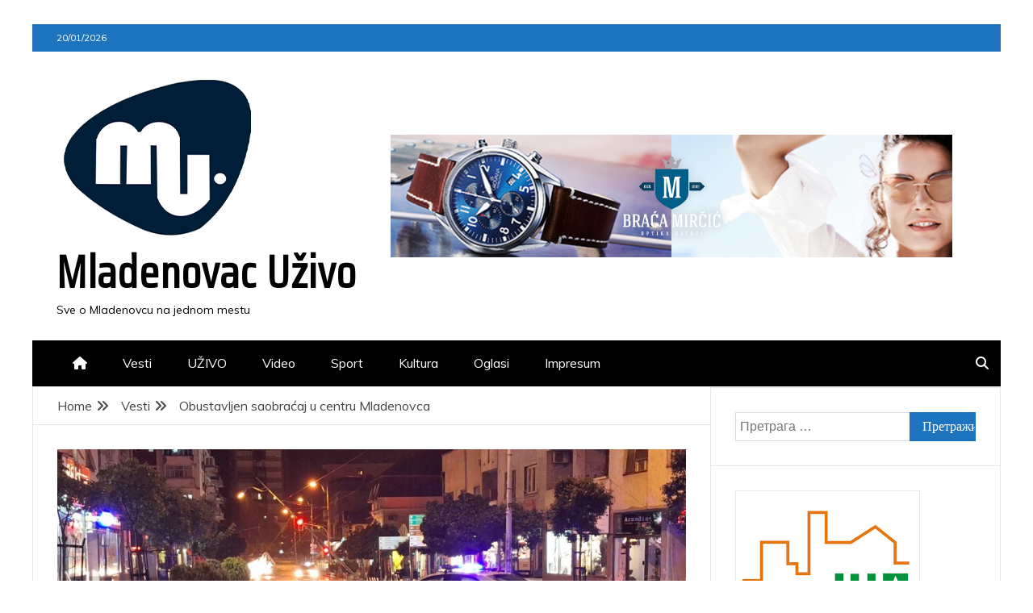

--- FILE ---
content_type: text/html; charset=UTF-8
request_url: https://mladenovacuzivo.com/obustavljen-saobracaj-u-centru-mladenovca/
body_size: 61558
content:
<!doctype html>
<html lang="sr-RS">
<head>
    <meta charset="UTF-8">
    <meta name="viewport" content="width=device-width, initial-scale=1">
    <link rel="profile" href="https://gmpg.org/xfn/11">

    <meta name='robots' content='index, follow, max-image-preview:large, max-snippet:-1, max-video-preview:-1' />

	<!-- This site is optimized with the Yoast SEO plugin v24.8.1 - https://yoast.com/wordpress/plugins/seo/ -->
	<link media="all" href="https://mladenovacuzivo.com/wp-content/cache/autoptimize/css/autoptimize_ed2589a59c139d935493407f3283db65.css" rel="stylesheet"><title>Obustavljen saobraćaj u centru Mladenovca - Mladenovac Uživo</title>
	<link rel="canonical" href="https://mladenovacuzivo.com/obustavljen-saobracaj-u-centru-mladenovca/" />
	<meta property="og:locale" content="sr_RS" />
	<meta property="og:type" content="article" />
	<meta property="og:title" content="Obustavljen saobraćaj u centru Mladenovca - Mladenovac Uživo" />
	<meta property="og:description" content="Nakon večeršnjeg nevremena na zvaničnoj fejsbuk stranici Opštine Mladenovac objavljeno je saopštenje u kojem se navodi: Obaveštavamo građane sa područja opštine Mladenovac da sve probleme" />
	<meta property="og:url" content="https://mladenovacuzivo.com/obustavljen-saobracaj-u-centru-mladenovca/" />
	<meta property="og:site_name" content="Mladenovac Uživo" />
	<meta property="article:published_time" content="2023-07-19T20:05:09+00:00" />
	<meta property="og:image" content="https://mladenovacuzivo.com/wp-content/uploads/2023/07/362247014_657187419782809_4834088373276816829_n.jpg" />
	<meta property="og:image:width" content="1600" />
	<meta property="og:image:height" content="900" />
	<meta property="og:image:type" content="image/jpeg" />
	<meta name="author" content="Dragan Nikolić" />
	<meta name="twitter:card" content="summary_large_image" />
	<meta name="twitter:label1" content="Написано од" />
	<meta name="twitter:data1" content="Dragan Nikolić" />
	<meta name="twitter:label2" content="Процењено време читања" />
	<meta name="twitter:data2" content="1 минут" />
	<script type="application/ld+json" class="yoast-schema-graph">{"@context":"https://schema.org","@graph":[{"@type":"Article","@id":"https://mladenovacuzivo.com/obustavljen-saobracaj-u-centru-mladenovca/#article","isPartOf":{"@id":"https://mladenovacuzivo.com/obustavljen-saobracaj-u-centru-mladenovca/"},"author":{"name":"Dragan Nikolić","@id":"https://mladenovacuzivo.com/#/schema/person/6599d23cc649168ea0f5786c20cb2841"},"headline":"Obustavljen saobraćaj u centru Mladenovca","datePublished":"2023-07-19T20:05:09+00:00","mainEntityOfPage":{"@id":"https://mladenovacuzivo.com/obustavljen-saobracaj-u-centru-mladenovca/"},"wordCount":112,"commentCount":0,"publisher":{"@id":"https://mladenovacuzivo.com/#organization"},"image":{"@id":"https://mladenovacuzivo.com/obustavljen-saobracaj-u-centru-mladenovca/#primaryimage"},"thumbnailUrl":"https://mladenovacuzivo.com/wp-content/uploads/2023/07/362247014_657187419782809_4834088373276816829_n.jpg","articleSection":["Vesti"],"inLanguage":"sr-RS","potentialAction":[{"@type":"CommentAction","name":"Comment","target":["https://mladenovacuzivo.com/obustavljen-saobracaj-u-centru-mladenovca/#respond"]}]},{"@type":"WebPage","@id":"https://mladenovacuzivo.com/obustavljen-saobracaj-u-centru-mladenovca/","url":"https://mladenovacuzivo.com/obustavljen-saobracaj-u-centru-mladenovca/","name":"Obustavljen saobraćaj u centru Mladenovca - Mladenovac Uživo","isPartOf":{"@id":"https://mladenovacuzivo.com/#website"},"primaryImageOfPage":{"@id":"https://mladenovacuzivo.com/obustavljen-saobracaj-u-centru-mladenovca/#primaryimage"},"image":{"@id":"https://mladenovacuzivo.com/obustavljen-saobracaj-u-centru-mladenovca/#primaryimage"},"thumbnailUrl":"https://mladenovacuzivo.com/wp-content/uploads/2023/07/362247014_657187419782809_4834088373276816829_n.jpg","datePublished":"2023-07-19T20:05:09+00:00","breadcrumb":{"@id":"https://mladenovacuzivo.com/obustavljen-saobracaj-u-centru-mladenovca/#breadcrumb"},"inLanguage":"sr-RS","potentialAction":[{"@type":"ReadAction","target":["https://mladenovacuzivo.com/obustavljen-saobracaj-u-centru-mladenovca/"]}]},{"@type":"ImageObject","inLanguage":"sr-RS","@id":"https://mladenovacuzivo.com/obustavljen-saobracaj-u-centru-mladenovca/#primaryimage","url":"https://mladenovacuzivo.com/wp-content/uploads/2023/07/362247014_657187419782809_4834088373276816829_n.jpg","contentUrl":"https://mladenovacuzivo.com/wp-content/uploads/2023/07/362247014_657187419782809_4834088373276816829_n.jpg","width":1600,"height":900},{"@type":"BreadcrumbList","@id":"https://mladenovacuzivo.com/obustavljen-saobracaj-u-centru-mladenovca/#breadcrumb","itemListElement":[{"@type":"ListItem","position":1,"name":"Početna","item":"https://mladenovacuzivo.com/"},{"@type":"ListItem","position":2,"name":"Obustavljen saobraćaj u centru Mladenovca"}]},{"@type":"WebSite","@id":"https://mladenovacuzivo.com/#website","url":"https://mladenovacuzivo.com/","name":"Mladenovac Uživo","description":"Sve o Mladenovcu na jednom mestu","publisher":{"@id":"https://mladenovacuzivo.com/#organization"},"potentialAction":[{"@type":"SearchAction","target":{"@type":"EntryPoint","urlTemplate":"https://mladenovacuzivo.com/?s={search_term_string}"},"query-input":{"@type":"PropertyValueSpecification","valueRequired":true,"valueName":"search_term_string"}}],"inLanguage":"sr-RS"},{"@type":"Organization","@id":"https://mladenovacuzivo.com/#organization","name":"Mladenovac Uživo","url":"https://mladenovacuzivo.com/","logo":{"@type":"ImageObject","inLanguage":"sr-RS","@id":"https://mladenovacuzivo.com/#/schema/logo/image/","url":"https://mladenovacuzivo.com/wp-content/uploads/2021/06/cropped-cropped-cropped-Mladenovac-Uzivo-Logo-1.png","contentUrl":"https://mladenovacuzivo.com/wp-content/uploads/2021/06/cropped-cropped-cropped-Mladenovac-Uzivo-Logo-1.png","width":250,"height":202,"caption":"Mladenovac Uživo"},"image":{"@id":"https://mladenovacuzivo.com/#/schema/logo/image/"}},{"@type":"Person","@id":"https://mladenovacuzivo.com/#/schema/person/6599d23cc649168ea0f5786c20cb2841","name":"Dragan Nikolić","image":{"@type":"ImageObject","inLanguage":"sr-RS","@id":"https://mladenovacuzivo.com/#/schema/person/image/","url":"https://secure.gravatar.com/avatar/f132ba1b1a5a3d6f3cb6529cef071eedff6082ffed6f37fb7fbbf8dde5dedb6e?s=96&d=mm&r=g","contentUrl":"https://secure.gravatar.com/avatar/f132ba1b1a5a3d6f3cb6529cef071eedff6082ffed6f37fb7fbbf8dde5dedb6e?s=96&d=mm&r=g","caption":"Dragan Nikolić"},"sameAs":["https://mladenovacuzivo.com"],"url":"https://mladenovacuzivo.com/author/mladenovac_admin123/"}]}</script>
	<!-- / Yoast SEO plugin. -->


<link rel='dns-prefetch' href='//fonts.googleapis.com' />
<link rel="alternate" type="application/rss+xml" title="Mladenovac Uživo &raquo; довод" href="https://mladenovacuzivo.com/feed/" />
<link rel="alternate" type="application/rss+xml" title="Mladenovac Uživo &raquo; довод коментара" href="https://mladenovacuzivo.com/comments/feed/" />
<link rel="alternate" type="application/rss+xml" title="Mladenovac Uživo &raquo; довод коментара на Obustavljen saobraćaj u centru Mladenovca" href="https://mladenovacuzivo.com/obustavljen-saobracaj-u-centru-mladenovca/feed/" />
<link rel="alternate" title="oEmbed (JSON)" type="application/json+oembed" href="https://mladenovacuzivo.com/wp-json/oembed/1.0/embed?url=https%3A%2F%2Fmladenovacuzivo.com%2Fobustavljen-saobracaj-u-centru-mladenovca%2F" />
<link rel="alternate" title="oEmbed (XML)" type="text/xml+oembed" href="https://mladenovacuzivo.com/wp-json/oembed/1.0/embed?url=https%3A%2F%2Fmladenovacuzivo.com%2Fobustavljen-saobracaj-u-centru-mladenovca%2F&#038;format=xml" />






<style id='core-block-supports-inline-css' type='text/css'>
.wp-container-core-columns-is-layout-9d6595d7{flex-wrap:nowrap;}
/*# sourceURL=core-block-supports-inline-css */
</style>









<link rel='stylesheet' id='engage-news-heading-css' href='//fonts.googleapis.com/css?family=Saira+Condensed%7CMuli&#038;display=swap&#038;ver=6.9' type='text/css' media='all' />




<script type="text/javascript" src="https://mladenovacuzivo.com/wp-includes/js/jquery/jquery.min.js?ver=3.7.1" id="jquery-core-js"></script>


<link rel="https://api.w.org/" href="https://mladenovacuzivo.com/wp-json/" /><link rel="alternate" title="JSON" type="application/json" href="https://mladenovacuzivo.com/wp-json/wp/v2/posts/7877" /><link rel="EditURI" type="application/rsd+xml" title="RSD" href="https://mladenovacuzivo.com/xmlrpc.php?rsd" />
<meta name="generator" content="WordPress 6.9" />
<link rel='shortlink' href='https://mladenovacuzivo.com/?p=7877' />
<link rel="pingback" href="https://mladenovacuzivo.com/xmlrpc.php"><link rel="icon" href="https://mladenovacuzivo.com/wp-content/uploads/2021/07/cropped-mladenovac-uzivo-logo-32x32.png" sizes="32x32" />
<link rel="icon" href="https://mladenovacuzivo.com/wp-content/uploads/2021/07/cropped-mladenovac-uzivo-logo-192x192.png" sizes="192x192" />
<link rel="apple-touch-icon" href="https://mladenovacuzivo.com/wp-content/uploads/2021/07/cropped-mladenovac-uzivo-logo-180x180.png" />
<meta name="msapplication-TileImage" content="https://mladenovacuzivo.com/wp-content/uploads/2021/07/cropped-mladenovac-uzivo-logo-270x270.png" />
		
		</head>
<body class="wp-singular post-template-default single single-post postid-7877 single-format-standard wp-custom-logo wp-embed-responsive wp-theme-engage-mag wp-child-theme-engage-news ct-bg ct-boxed right-sidebar" itemtype="https://schema.org/Blog" itemscope>
<div id="page" class="site">
            <a class="skip-link screen-reader-text"
           href="#content">Skip to content</a>
                    <!-- Preloader -->
            <div id="loader-wrapper">
                <div class="loader">
                    <span></span>
                    <span></span>
                    <span></span>
                    <span></span>
                    <span></span>
                </div>
            </div>
                <header id="masthead" class="site-header" itemtype="https://schema.org/WPHeader" itemscope>
                <div class="overlay"></div>
                <div class="top-bar">
        <a href="#" class="ct-show-hide-top"> <i class="fa fa-chevron-down"></i> </a>
        <div class="container-inner clearfix">

            <div class="top-left-col clearfix">

        
            <div class="ct-clock float-left">
                <div id="ct-date">
                    20/01/2026                </div>
            </div>

        
        </div>

                <div class="top-right-col clearfix">
                </div> <!-- .top-right-col -->
                </div> <!-- .container-inner -->
        </div> <!-- .top-bar -->

                            <div class="logo-wrapper-block">
                    <div class="container-inner clearfix logo-wrapper-container">
        <div class="logo-wrapper float-left">
            <div class="site-branding">

                <div class="engage-mag-logo-container">
                    <a href="https://mladenovacuzivo.com/" class="custom-logo-link" rel="home"><img width="250" height="202" src="https://mladenovacuzivo.com/wp-content/uploads/2021/06/cropped-cropped-cropped-Mladenovac-Uzivo-Logo-1.png" class="custom-logo" alt="Mladenovac Uživo" decoding="async" fetchpriority="high" /></a>                        <p class="site-title"><a href="https://mladenovacuzivo.com/"
                                                 rel="home">Mladenovac Uživo</a></p>
                                            <p class="site-description">Sve o Mladenovcu na jednom mestu</p>
                                    </div> <!-- engage-mag-logo-container -->
            </div><!-- .site-branding -->
        </div> <!-- .logo-wrapper -->
                        <div class="logo-right-wrapper clearfix  float-left">
                                            <noscript><img src="https://mladenovacuzivo.com/wp-content/uploads/2021/06/braca-mircic-mladenovac-uzivo-baner.jpg"
                             class="float-right"></noscript><img src='data:image/svg+xml,%3Csvg%20xmlns=%22http://www.w3.org/2000/svg%22%20viewBox=%220%200%20210%20140%22%3E%3C/svg%3E' data-src="https://mladenovacuzivo.com/wp-content/uploads/2021/06/braca-mircic-mladenovac-uzivo-baner.jpg"
                             class="lazyload float-right">
                                        </div> <!-- .logo-right-wrapper -->
                    </div> <!-- .container-inner -->
        </div> <!-- .logo-wrapper-block -->
                <div class="engage-mag-menu-container sticky-header">
            <div class="container-inner clearfix">
                <nav id="site-navigation"
                     class="main-navigation" itemtype="https://schema.org/SiteNavigationElement" itemscope>
                    <div class="navbar-header clearfix">
                        <button class="menu-toggle" aria-controls="primary-menu" aria-expanded="false">
                            <span> </span>
                        </button>
                    </div>
                    <ul id="primary-menu" class="nav navbar-nav nav-menu">
                                                    <li class=""><a href="https://mladenovacuzivo.com/">
                                    <i class="fa fa-home"></i> </a></li>
                                                <li id="menu-item-3346" class="menu-item menu-item-type-taxonomy menu-item-object-category current-post-ancestor current-menu-parent current-post-parent menu-item-3346"><a href="https://mladenovacuzivo.com/category/vest/">Vesti</a></li>
<li id="menu-item-3345" class="menu-item menu-item-type-taxonomy menu-item-object-category menu-item-3345"><a href="https://mladenovacuzivo.com/category/uzivo/">UŽIVO</a></li>
<li id="menu-item-3344" class="menu-item menu-item-type-taxonomy menu-item-object-category menu-item-3344"><a href="https://mladenovacuzivo.com/category/video/">Video</a></li>
<li id="menu-item-3347" class="menu-item menu-item-type-taxonomy menu-item-object-category menu-item-3347"><a href="https://mladenovacuzivo.com/category/sport/">Sport</a></li>
<li id="menu-item-3348" class="menu-item menu-item-type-taxonomy menu-item-object-category menu-item-3348"><a href="https://mladenovacuzivo.com/category/kultura/">Kultura</a></li>
<li id="menu-item-3349" class="menu-item menu-item-type-taxonomy menu-item-object-category menu-item-3349"><a href="https://mladenovacuzivo.com/category/oglasi/">Oglasi</a></li>
<li id="menu-item-3342" class="menu-item menu-item-type-post_type menu-item-object-page menu-item-3342"><a href="https://mladenovacuzivo.com/impresum/">Impresum</a></li>
                    </ul>
                </nav><!-- #site-navigation -->

                                    <div class="ct-menu-search"><a class="search-icon-box" href="#"> <i class="fa fa-search"></i>
                        </a></div>
                    <div class="top-bar-search">
                        <form role="search" method="get" class="search-form" action="https://mladenovacuzivo.com/">
				<label>
					<span class="screen-reader-text">Претрага за:</span>
					<input type="search" class="search-field" placeholder="Претрага &hellip;" value="" name="s" />
				</label>
				<input type="submit" class="search-submit" value="Претражи" />
			</form>                        <button type="button" class="close"></button>
                    </div>
                            </div> <!-- .container-inner -->
        </div> <!-- engage-mag-menu-container -->
                </header><!-- #masthead -->
        

    <div id="content" class="site-content">
                <div class="container-inner ct-container-main clearfix">
    <div id="primary" class="content-area">
        <main id="main" class="site-main">

                            <div class="breadcrumbs">
                    <div class='breadcrumbs init-animate clearfix'><div id='engage-mag-breadcrumbs' class='clearfix'><div role="navigation" aria-label="Breadcrumbs" class="breadcrumb-trail breadcrumbs" itemprop="breadcrumb"><ul class="trail-items" itemscope itemtype="http://schema.org/BreadcrumbList"><meta name="numberOfItems" content="3" /><meta name="itemListOrder" content="Ascending" /><li itemprop="itemListElement" itemscope itemtype="http://schema.org/ListItem" class="trail-item trail-begin"><a href="https://mladenovacuzivo.com" rel="home"><span itemprop="name">Home</span></a><meta itemprop="position" content="1" /></li><li itemprop="itemListElement" itemscope itemtype="http://schema.org/ListItem" class="trail-item"><a href="https://mladenovacuzivo.com/category/vest/"><span itemprop="name">Vesti</span></a><meta itemprop="position" content="2" /></li><li itemprop="itemListElement" itemscope itemtype="http://schema.org/ListItem" class="trail-item trail-end"><span itemprop="name">Obustavljen saobraćaj u centru Mladenovca</span><meta itemprop="position" content="3" /></li></ul></div></div></div>                </div>
                
            <article id="post-7877" class="post-7877 post type-post status-publish format-standard has-post-thumbnail hentry category-vest card-single-article" itemtype="https://schema.org/CreativeWork" itemscope>
        <div class="engage-mag-content-container engage-mag-has-thumbnail">
                    <div class="post-thumb">
                
            <div class="post-thumbnail">
                <noscript><img width="1170" height="658" src="https://mladenovacuzivo.com/wp-content/uploads/2023/07/362247014_657187419782809_4834088373276816829_n-1170x658.jpg" class="attachment-engage-mag-large-thumb size-engage-mag-large-thumb wp-post-image" alt="Obustavljen saobraćaj u centru Mladenovca" itemprop="image" decoding="async" srcset="https://mladenovacuzivo.com/wp-content/uploads/2023/07/362247014_657187419782809_4834088373276816829_n-1170x658.jpg 1170w, https://mladenovacuzivo.com/wp-content/uploads/2023/07/362247014_657187419782809_4834088373276816829_n-300x169.jpg 300w, https://mladenovacuzivo.com/wp-content/uploads/2023/07/362247014_657187419782809_4834088373276816829_n-1024x576.jpg 1024w, https://mladenovacuzivo.com/wp-content/uploads/2023/07/362247014_657187419782809_4834088373276816829_n-768x432.jpg 768w, https://mladenovacuzivo.com/wp-content/uploads/2023/07/362247014_657187419782809_4834088373276816829_n-1536x864.jpg 1536w, https://mladenovacuzivo.com/wp-content/uploads/2023/07/362247014_657187419782809_4834088373276816829_n.jpg 1600w" sizes="(max-width: 1170px) 100vw, 1170px" /></noscript><img width="1170" height="658" src='data:image/svg+xml,%3Csvg%20xmlns=%22http://www.w3.org/2000/svg%22%20viewBox=%220%200%201170%20658%22%3E%3C/svg%3E' data-src="https://mladenovacuzivo.com/wp-content/uploads/2023/07/362247014_657187419782809_4834088373276816829_n-1170x658.jpg" class="lazyload attachment-engage-mag-large-thumb size-engage-mag-large-thumb wp-post-image" alt="Obustavljen saobraćaj u centru Mladenovca" itemprop="image" decoding="async" data-srcset="https://mladenovacuzivo.com/wp-content/uploads/2023/07/362247014_657187419782809_4834088373276816829_n-1170x658.jpg 1170w, https://mladenovacuzivo.com/wp-content/uploads/2023/07/362247014_657187419782809_4834088373276816829_n-300x169.jpg 300w, https://mladenovacuzivo.com/wp-content/uploads/2023/07/362247014_657187419782809_4834088373276816829_n-1024x576.jpg 1024w, https://mladenovacuzivo.com/wp-content/uploads/2023/07/362247014_657187419782809_4834088373276816829_n-768x432.jpg 768w, https://mladenovacuzivo.com/wp-content/uploads/2023/07/362247014_657187419782809_4834088373276816829_n-1536x864.jpg 1536w, https://mladenovacuzivo.com/wp-content/uploads/2023/07/362247014_657187419782809_4834088373276816829_n.jpg 1600w" data-sizes="(max-width: 1170px) 100vw, 1170px" />            </div><!-- .post-thumbnail -->

                    </div>
                <div class="engage-mag-content-area">
            <header class="entry-header">

                <div class="post-meta">
                    <span class="cat-links"><a class="ct-cat-item-3" href="https://mladenovacuzivo.com/category/vest/"  rel="category tag">Vesti</a> </span>                </div>
                <h1 class="entry-title" itemprop="headline">Obustavljen saobraćaj u centru Mladenovca</h1>                    <div class="entry-meta">
                        <span class="posted-on"><i class="fa fa-calendar"></i><a href="https://mladenovacuzivo.com/obustavljen-saobracaj-u-centru-mladenovca/" rel="bookmark"><time class="entry-date published updated" datetime="2023-07-19T20:05:09+00:00">19/07/2023</time></a></span><span class="min-read"><i class="fa fa-clock-o" aria-hidden="true"></i>1 min read</span><span class="byline"> <span class="author vcard" itemprop="author" itemtype="https://schema.org/Person" itemscope><i class="fa fa-user"></i><a class="url fn n" href="https://mladenovacuzivo.com/author/mladenovac_admin123/" rel="author"><span class="author-name" itemprop="name">Dragan Nikolić</span></a></span></span>                    </div><!-- .entry-meta -->
                            </header><!-- .entry-header -->


            <div class="entry-content">
                
<p>Nakon večeršnjeg nevremena na zvaničnoj fejsbuk stranici Opštine Mladenovac objavljeno je saopštenje u kojem se navodi:</p>



<p>Obaveštavamo građane sa područja opštine Mladenovac da sve probleme nastale kao posledica oluje koja je zahvatila našu opštinu, mogu da prijave tokom noći na broj telefona 0118241655.<br>Usled jakog vetra oštećena je bandera u ulici Кralja Petra Prvog u blizini parka. S obzirom na to da preti opasnost da stub padne na kolovoz, trenutno je obustavljen saobraćaj na deonici od raskrsnice sa ulicom Janka Кatića do raskrsnice sa ulicom Vojvode Putnika, do sanacije navedenog problema.</p>



<p></p>

                            </div>
            <!-- .entry-content -->

            <footer class="entry-footer">
                            </footer><!-- .entry-footer -->

                    <div class="meta_bottom">
            <div class="text_share header-text">Podeli</div>
            <div class="post-share">
                <a target="_blank" href="https://www.facebook.com/sharer/sharer.php?u=https://mladenovacuzivo.com/obustavljen-saobracaj-u-centru-mladenovca/">
                    <i class="fa fa-facebook"></i>
                    Facebook                </a>
                <a target="_blank" href="http://twitter.com/share?text=Obustavljen%20saobraćaj%20u%20centru%20Mladenovca&#038;url=https://mladenovacuzivo.com/obustavljen-saobracaj-u-centru-mladenovca/">
                    <i class="fa fa-twitter"></i>
                    Twitter                </a>
                <a target="_blank" href="http://pinterest.com/pin/create/button/?url=https://mladenovacuzivo.com/obustavljen-saobracaj-u-centru-mladenovca/&#038;media=https://mladenovacuzivo.com/wp-content/uploads/2023/07/362247014_657187419782809_4834088373276816829_n.jpg&#038;description=Obustavljen%20saobraćaj%20u%20centru%20Mladenovca">
                    <i class="fa fa-pinterest"></i>
                    Pinterest                </a>
                <a target="_blank" href="http://www.linkedin.com/shareArticle?mini=true&#038;title=Obustavljen%20saobraćaj%20u%20centru%20Mladenovca&#038;url=https://mladenovacuzivo.com/obustavljen-saobracaj-u-centru-mladenovca/">
                    <i class="fa fa-linkedin"></i>
                    Linkedin                </a>
            </div>
        </div>
                </div> <!-- .engage-mag-content-area -->
    </div> <!-- .engage-mag-content-container -->
</article><!-- #post-7877 -->

	<nav class="navigation post-navigation" aria-label="Чланци">
		<h2 class="screen-reader-text">Кретање чланка</h2>
		<div class="nav-links"><div class="nav-previous"><a href="https://mladenovacuzivo.com/urucene-legitimacije-borcima-vojnim-invalidima/" rel="prev">Uručene legitimacije borcima-vojnim invalidima</a></div><div class="nav-next"><a href="https://mladenovacuzivo.com/pomerena-bandera-saobracaj-funkcionise/" rel="next">Pomerena bandera, saobraćaj funkcioniše&#8230;</a></div></div>
	</nav>            <div class="related-pots-block">
                                    <h2 class="widget-title">
                        Slične vesti                    </h2>
                                <ul class="related-post-entries clearfix">
                                            <li>
                                                            <figure class="widget-image">
                                    <a href="https://mladenovacuzivo.com/bodovi-ostali-u-mladenovcu-ok-mladenovac-ok-uzice-31/">
                                        <noscript><img width="350" height="220" src="https://mladenovacuzivo.com/wp-content/uploads/2026/01/IMG_7126-350x220.jpeg" class="attachment-engage-mag-small-thumb size-engage-mag-small-thumb wp-post-image" alt="" decoding="async" /></noscript><img width="350" height="220" src='data:image/svg+xml,%3Csvg%20xmlns=%22http://www.w3.org/2000/svg%22%20viewBox=%220%200%20350%20220%22%3E%3C/svg%3E' data-src="https://mladenovacuzivo.com/wp-content/uploads/2026/01/IMG_7126-350x220.jpeg" class="lazyload attachment-engage-mag-small-thumb size-engage-mag-small-thumb wp-post-image" alt="" decoding="async" />                                    </a>
                                </figure>
                                                        <div class="featured-desc">
                                <h2 class="related-title">
                                    <a href="https://mladenovacuzivo.com/bodovi-ostali-u-mladenovcu-ok-mladenovac-ok-uzice-31/">
                                        Bodovi ostali u Mladenovcu: OK Mladenovac &#8211; OK Užice 3:1                                    </a>
                                </h2>
                                    <div class="entry-meta">
                                        <span class="posted-on"><i class="fa fa-calendar"></i><a href="https://mladenovacuzivo.com/bodovi-ostali-u-mladenovcu-ok-mladenovac-ok-uzice-31/" rel="bookmark"><time class="entry-date published updated" datetime="2026-01-19T10:55:42+00:00">19/01/2026</time></a></span>                                    </div><!-- .entry-meta -->
                            </div>
                        </li>
                                            <li>
                                                            <figure class="widget-image">
                                    <a href="https://mladenovacuzivo.com/praznicni-paketici-za-najmladje-mladenovcane-2/">
                                        <noscript><img width="350" height="220" src="https://mladenovacuzivo.com/wp-content/uploads/2026/01/615422762_1323393679828843_5088780489776238955_n-350x220.jpg" class="attachment-engage-mag-small-thumb size-engage-mag-small-thumb wp-post-image" alt="" decoding="async" /></noscript><img width="350" height="220" src='data:image/svg+xml,%3Csvg%20xmlns=%22http://www.w3.org/2000/svg%22%20viewBox=%220%200%20350%20220%22%3E%3C/svg%3E' data-src="https://mladenovacuzivo.com/wp-content/uploads/2026/01/615422762_1323393679828843_5088780489776238955_n-350x220.jpg" class="lazyload attachment-engage-mag-small-thumb size-engage-mag-small-thumb wp-post-image" alt="" decoding="async" />                                    </a>
                                </figure>
                                                        <div class="featured-desc">
                                <h2 class="related-title">
                                    <a href="https://mladenovacuzivo.com/praznicni-paketici-za-najmladje-mladenovcane-2/">
                                        Praznični paketići za najmlađe Mladenovčane                                    </a>
                                </h2>
                                    <div class="entry-meta">
                                        <span class="posted-on"><i class="fa fa-calendar"></i><a href="https://mladenovacuzivo.com/praznicni-paketici-za-najmladje-mladenovcane-2/" rel="bookmark"><time class="entry-date published updated" datetime="2026-01-18T13:29:09+00:00">18/01/2026</time></a></span>                                    </div><!-- .entry-meta -->
                            </div>
                        </li>
                                            <li>
                                                            <figure class="widget-image">
                                    <a href="https://mladenovacuzivo.com/poceo-zimski-prelazni-fudbalski-rok/">
                                        <noscript><img width="350" height="220" src="https://mladenovacuzivo.com/wp-content/uploads/2026/01/20231016_000440-350x220.jpg" class="attachment-engage-mag-small-thumb size-engage-mag-small-thumb wp-post-image" alt="" decoding="async" /></noscript><img width="350" height="220" src='data:image/svg+xml,%3Csvg%20xmlns=%22http://www.w3.org/2000/svg%22%20viewBox=%220%200%20350%20220%22%3E%3C/svg%3E' data-src="https://mladenovacuzivo.com/wp-content/uploads/2026/01/20231016_000440-350x220.jpg" class="lazyload attachment-engage-mag-small-thumb size-engage-mag-small-thumb wp-post-image" alt="" decoding="async" />                                    </a>
                                </figure>
                                                        <div class="featured-desc">
                                <h2 class="related-title">
                                    <a href="https://mladenovacuzivo.com/poceo-zimski-prelazni-fudbalski-rok/">
                                        Počeo zimski prelazni fudbalski rok                                    </a>
                                </h2>
                                    <div class="entry-meta">
                                        <span class="posted-on"><i class="fa fa-calendar"></i><a href="https://mladenovacuzivo.com/poceo-zimski-prelazni-fudbalski-rok/" rel="bookmark"><time class="entry-date published updated" datetime="2026-01-16T12:54:20+00:00">16/01/2026</time></a></span>                                    </div><!-- .entry-meta -->
                            </div>
                        </li>
                                    </ul>
            </div> <!-- .related-post-block -->
            
<div id="comments" class="comments-area">
    	<div id="respond" class="comment-respond">
		<h3 id="reply-title" class="comment-reply-title">Оставите одговор <small><a rel="nofollow" id="cancel-comment-reply-link" href="/obustavljen-saobracaj-u-centru-mladenovca/#respond" style="display:none;">Одустани од одговора</a></small></h3><form action="https://mladenovacuzivo.com/wp-comments-post.php" method="post" id="commentform" class="comment-form"><p class="comment-notes"><span id="email-notes">Ваша адреса е-поште неће бити објављена.</span> <span class="required-field-message">Неопходна поља су означена <span class="required">*</span></span></p><p class="comment-form-comment"><label for="comment">Коментар <span class="required">*</span></label> <textarea id="comment" name="comment" cols="45" rows="8" maxlength="65525" required></textarea></p><p class="comment-form-author"><label for="author">Име <span class="required">*</span></label> <input id="author" name="author" type="text" value="" size="30" maxlength="245" autocomplete="name" required /></p>
<p class="comment-form-email"><label for="email">Е-пошта <span class="required">*</span></label> <input id="email" name="email" type="email" value="" size="30" maxlength="100" aria-describedby="email-notes" autocomplete="email" required /></p>
<p class="comment-form-url"><label for="url">Веб место</label> <input id="url" name="url" type="url" value="" size="30" maxlength="200" autocomplete="url" /></p>
<p class="comment-form-cookies-consent"><input id="wp-comment-cookies-consent" name="wp-comment-cookies-consent" type="checkbox" value="yes" /> <label for="wp-comment-cookies-consent">Сачувај моје име, е-пошту и веб место у овом прегледачу веба за следећи пут када коментаришем.</label></p>
<p class="form-submit"><input name="submit" type="submit" id="submit" class="submit" value="Предај коментар" /> <input type='hidden' name='comment_post_ID' value='7877' id='comment_post_ID' />
<input type='hidden' name='comment_parent' id='comment_parent' value='0' />
</p></form>	</div><!-- #respond -->
	</div><!-- #comments -->
        </main><!-- #main -->
    </div><!-- #primary -->


<aside id="secondary" class="widget-area" itemtype="https://schema.org/WPSideBar" itemscope>
    <div class="ct-sidebar-wrapper">
	<div class="sidebar-widget-container"><section id="search-4" class="widget widget_search"><form role="search" method="get" class="search-form" action="https://mladenovacuzivo.com/">
				<label>
					<span class="screen-reader-text">Претрага за:</span>
					<input type="search" class="search-field" placeholder="Претрага &hellip;" value="" name="s" />
				</label>
				<input type="submit" class="search-submit" value="Претражи" />
			</form></section></div> <div class="sidebar-widget-container"><section id="media_image-4" class="widget widget_media_image"><noscript><img width="229" height="220" src="https://mladenovacuzivo.com/wp-content/uploads/2021/06/jkpmladenovac.png" class="image wp-image-10  attachment-full size-full" alt="" style="max-width: 100%; height: auto;" decoding="async" /></noscript><img width="229" height="220" src='data:image/svg+xml,%3Csvg%20xmlns=%22http://www.w3.org/2000/svg%22%20viewBox=%220%200%20229%20220%22%3E%3C/svg%3E' data-src="https://mladenovacuzivo.com/wp-content/uploads/2021/06/jkpmladenovac.png" class="lazyload image wp-image-10  attachment-full size-full" alt="" style="max-width: 100%; height: auto;" decoding="async" /></section></div> <div class="sidebar-widget-container"><section id="media_image-5" class="widget widget_media_image"><a href="https://www.facebook.com/miimisportskicentar"><noscript><img width="300" height="300" src="https://mladenovacuzivo.com/wp-content/uploads/2025/10/viber_slika_2025-10-15_20-12-19-072-300x300.jpg" class="image wp-image-13498  attachment-medium size-medium" alt="" style="max-width: 100%; height: auto;" decoding="async" srcset="https://mladenovacuzivo.com/wp-content/uploads/2025/10/viber_slika_2025-10-15_20-12-19-072-300x300.jpg 300w, https://mladenovacuzivo.com/wp-content/uploads/2025/10/viber_slika_2025-10-15_20-12-19-072-1024x1024.jpg 1024w, https://mladenovacuzivo.com/wp-content/uploads/2025/10/viber_slika_2025-10-15_20-12-19-072-150x150.jpg 150w, https://mladenovacuzivo.com/wp-content/uploads/2025/10/viber_slika_2025-10-15_20-12-19-072-768x768.jpg 768w, https://mladenovacuzivo.com/wp-content/uploads/2025/10/viber_slika_2025-10-15_20-12-19-072.jpg 1080w" sizes="(max-width: 300px) 100vw, 300px" /></noscript><img width="300" height="300" src='data:image/svg+xml,%3Csvg%20xmlns=%22http://www.w3.org/2000/svg%22%20viewBox=%220%200%20300%20300%22%3E%3C/svg%3E' data-src="https://mladenovacuzivo.com/wp-content/uploads/2025/10/viber_slika_2025-10-15_20-12-19-072-300x300.jpg" class="lazyload image wp-image-13498  attachment-medium size-medium" alt="" style="max-width: 100%; height: auto;" decoding="async" data-srcset="https://mladenovacuzivo.com/wp-content/uploads/2025/10/viber_slika_2025-10-15_20-12-19-072-300x300.jpg 300w, https://mladenovacuzivo.com/wp-content/uploads/2025/10/viber_slika_2025-10-15_20-12-19-072-1024x1024.jpg 1024w, https://mladenovacuzivo.com/wp-content/uploads/2025/10/viber_slika_2025-10-15_20-12-19-072-150x150.jpg 150w, https://mladenovacuzivo.com/wp-content/uploads/2025/10/viber_slika_2025-10-15_20-12-19-072-768x768.jpg 768w, https://mladenovacuzivo.com/wp-content/uploads/2025/10/viber_slika_2025-10-15_20-12-19-072.jpg 1080w" data-sizes="(max-width: 300px) 100vw, 300px" /></a></section></div> <div class="sidebar-widget-container"><section id="media_image-7" class="widget widget_media_image"><a href="https://ckm.co.rs/"><noscript><img width="290" height="300" src="https://mladenovacuzivo.com/wp-content/uploads/2025/10/Logo-Sportski-centar-Mi-i-Mi-290x300-1.jpg" class="image wp-image-13500  attachment-full size-full" alt="" style="max-width: 100%; height: auto;" decoding="async" /></noscript><img width="290" height="300" src='data:image/svg+xml,%3Csvg%20xmlns=%22http://www.w3.org/2000/svg%22%20viewBox=%220%200%20290%20300%22%3E%3C/svg%3E' data-src="https://mladenovacuzivo.com/wp-content/uploads/2025/10/Logo-Sportski-centar-Mi-i-Mi-290x300-1.jpg" class="lazyload image wp-image-13500  attachment-full size-full" alt="" style="max-width: 100%; height: auto;" decoding="async" /></a></section></div> <div class="widget_text sidebar-widget-container"><section id="custom_html-3" class="widget_text widget widget_custom_html"><h2 class="widget-title">Reklama</h2><div class="textwidget custom-html-widget"><iframe width="100%" height="100%" src="https://www.youtube.com/embed/67cTOKCCcBc" title="YouTube video player" frameborder="0" allow="accelerometer; autoplay; clipboard-write; encrypted-media; gyroscope; picture-in-picture" allowfullscreen></iframe></div></section></div> <div class="sidebar-widget-container"><section id="categories-2" class="widget widget_categories"><h2 class="widget-title">Категорије</h2>
			<ul>
					<li class="cat-item cat-item-9"><a href="https://mladenovacuzivo.com/category/kultura/">Kultura</a>
</li>
	<li class="cat-item cat-item-10"><a href="https://mladenovacuzivo.com/category/oglasi/">Oglasi</a>
</li>
	<li class="cat-item cat-item-8"><a href="https://mladenovacuzivo.com/category/sport/">Sport</a>
</li>
	<li class="cat-item cat-item-1"><a href="https://mladenovacuzivo.com/category/uncategorized/">Uncategorized</a>
</li>
	<li class="cat-item cat-item-2"><a href="https://mladenovacuzivo.com/category/uzivo/">UŽIVO</a>
</li>
	<li class="cat-item cat-item-3"><a href="https://mladenovacuzivo.com/category/vest/">Vesti</a>
</li>
	<li class="cat-item cat-item-4"><a href="https://mladenovacuzivo.com/category/video/">Video</a>
</li>
			</ul>

			</section></div>     </div>
</aside><!-- #secondary -->
</div> <!-- .container-inner -->
</div><!-- #content -->
        <div class="ct-missed-block widget">
            <div class="container-inner">
                                        <div class="ct-grid-post clearfix">
                                            <div class="ct-col ct-four-cols">
                            <section class="ct-grid-post-list">
                                                                    <div class="post-thumb">
                                                                                <a href="https://mladenovacuzivo.com/novogodisnji-likovni-konkrs-agencije-za-bezbednost-saobracaja/">
                                            <noscript><img width="513" height="450" src="https://mladenovacuzivo.com/wp-content/uploads/2025/12/598952374_1294916916009853_8823519694268662092_n-513x450.jpg" class="attachment-engage-mag-carousel-img size-engage-mag-carousel-img wp-post-image" alt="" decoding="async" /></noscript><img width="513" height="450" src='data:image/svg+xml,%3Csvg%20xmlns=%22http://www.w3.org/2000/svg%22%20viewBox=%220%200%20513%20450%22%3E%3C/svg%3E' data-src="https://mladenovacuzivo.com/wp-content/uploads/2025/12/598952374_1294916916009853_8823519694268662092_n-513x450.jpg" class="lazyload attachment-engage-mag-carousel-img size-engage-mag-carousel-img wp-post-image" alt="" decoding="async" />                                        </a>
                                    </div>
                                                                    <div class="post-content mt-10">
                                        <div class="post-meta">
                                            <span class="cat-links"><a class="ct-cat-item-9" href="https://mladenovacuzivo.com/category/kultura/"  rel="category tag">Kultura</a> <a class="ct-cat-item-3" href="https://mladenovacuzivo.com/category/vest/"  rel="category tag">Vesti</a> </span>                                        </div>
                                    <h3 class="post-title">
                                        <a href="https://mladenovacuzivo.com/novogodisnji-likovni-konkrs-agencije-za-bezbednost-saobracaja/"
                                        >Novogodišnji likovni konkurs Agencije za bezbednost saobraćaja</a>
                                    </h3>
                                        <div class="post-meta">
                                            <span class="posted-on"><i class="fa fa-calendar"></i><a href="https://mladenovacuzivo.com/novogodisnji-likovni-konkrs-agencije-za-bezbednost-saobracaja/" rel="bookmark" style="color:;"><time class="entry-date published" datetime="2025-12-11T12:13:12+00:00" itemprop="datePublished">11/12/2025</time><time class="updated" datetime="2025-12-18T18:01:53+00:00" itemprop="dateModified">18/12/2025</time></a></span><span class="min-read"><i class="fa fa-clock-o" aria-hidden="true"></i>2 min read</span>                                        </div>
                                </div><!-- Post content end -->
                            </section>
                        </div><!--.engage-mag-col-->
                                            <div class="ct-col ct-four-cols">
                            <section class="ct-grid-post-list">
                                                                    <div class="post-thumb">
                                                                                <a href="https://mladenovacuzivo.com/forum-roma-srbije-realizovao-predstavu-na-dlanu-istina-video/">
                                            <noscript><img width="783" height="450" src="https://mladenovacuzivo.com/wp-content/uploads/2025/12/20251207_135257-783x450.jpg" class="attachment-engage-mag-carousel-img size-engage-mag-carousel-img wp-post-image" alt="" decoding="async" srcset="https://mladenovacuzivo.com/wp-content/uploads/2025/12/20251207_135257-783x450.jpg 783w, https://mladenovacuzivo.com/wp-content/uploads/2025/12/20251207_135257-1000x574.jpg 1000w" sizes="(max-width: 783px) 100vw, 783px" /></noscript><img width="783" height="450" src='data:image/svg+xml,%3Csvg%20xmlns=%22http://www.w3.org/2000/svg%22%20viewBox=%220%200%20783%20450%22%3E%3C/svg%3E' data-src="https://mladenovacuzivo.com/wp-content/uploads/2025/12/20251207_135257-783x450.jpg" class="lazyload attachment-engage-mag-carousel-img size-engage-mag-carousel-img wp-post-image" alt="" decoding="async" data-srcset="https://mladenovacuzivo.com/wp-content/uploads/2025/12/20251207_135257-783x450.jpg 783w, https://mladenovacuzivo.com/wp-content/uploads/2025/12/20251207_135257-1000x574.jpg 1000w" data-sizes="(max-width: 783px) 100vw, 783px" />                                        </a>
                                    </div>
                                                                    <div class="post-content mt-10">
                                        <div class="post-meta">
                                            <span class="cat-links"><a class="ct-cat-item-9" href="https://mladenovacuzivo.com/category/kultura/"  rel="category tag">Kultura</a> <a class="ct-cat-item-3" href="https://mladenovacuzivo.com/category/vest/"  rel="category tag">Vesti</a> </span>                                        </div>
                                    <h3 class="post-title">
                                        <a href="https://mladenovacuzivo.com/forum-roma-srbije-realizovao-predstavu-na-dlanu-istina-video/"
                                        >Forum Roma Srbije realizovao predstavu &#8222;Na dlanu istina&#8220; (video)</a>
                                    </h3>
                                        <div class="post-meta">
                                            <span class="posted-on"><i class="fa fa-calendar"></i><a href="https://mladenovacuzivo.com/forum-roma-srbije-realizovao-predstavu-na-dlanu-istina-video/" rel="bookmark" style="color:;"><time class="entry-date published updated" datetime="2025-12-09T21:04:52+00:00">09/12/2025</time></a></span><span class="min-read"><i class="fa fa-clock-o" aria-hidden="true"></i>1 min read</span>                                        </div>
                                </div><!-- Post content end -->
                            </section>
                        </div><!--.engage-mag-col-->
                                            <div class="ct-col ct-four-cols">
                            <section class="ct-grid-post-list">
                                                                    <div class="post-thumb">
                                                                                <a href="https://mladenovacuzivo.com/pozorisna-predstavana-dlanu-istina-u-okviru-projekta-pozitivni-narativi-o-romima-i-romskoj-kulturi/">
                                            <noscript><img width="512" height="450" src="https://mladenovacuzivo.com/wp-content/uploads/2025/12/594592763_1288913049943573_5103134877602650911_n-512x450.jpg" class="attachment-engage-mag-carousel-img size-engage-mag-carousel-img wp-post-image" alt="" decoding="async" /></noscript><img width="512" height="450" src='data:image/svg+xml,%3Csvg%20xmlns=%22http://www.w3.org/2000/svg%22%20viewBox=%220%200%20512%20450%22%3E%3C/svg%3E' data-src="https://mladenovacuzivo.com/wp-content/uploads/2025/12/594592763_1288913049943573_5103134877602650911_n-512x450.jpg" class="lazyload attachment-engage-mag-carousel-img size-engage-mag-carousel-img wp-post-image" alt="" decoding="async" />                                        </a>
                                    </div>
                                                                    <div class="post-content mt-10">
                                        <div class="post-meta">
                                            <span class="cat-links"><a class="ct-cat-item-9" href="https://mladenovacuzivo.com/category/kultura/"  rel="category tag">Kultura</a> <a class="ct-cat-item-3" href="https://mladenovacuzivo.com/category/vest/"  rel="category tag">Vesti</a> </span>                                        </div>
                                    <h3 class="post-title">
                                        <a href="https://mladenovacuzivo.com/pozorisna-predstavana-dlanu-istina-u-okviru-projekta-pozitivni-narativi-o-romima-i-romskoj-kulturi/"
                                        >Pozorišna predstava&#8220;Na dlanu istina&#8220; u okviru projekta “Pozitivni narativi o Romima i romskoj kulturi”</a>
                                    </h3>
                                        <div class="post-meta">
                                            <span class="posted-on"><i class="fa fa-calendar"></i><a href="https://mladenovacuzivo.com/pozorisna-predstavana-dlanu-istina-u-okviru-projekta-pozitivni-narativi-o-romima-i-romskoj-kulturi/" rel="bookmark" style="color:;"><time class="entry-date published" datetime="2025-12-05T15:24:53+00:00" itemprop="datePublished">05/12/2025</time><time class="updated" datetime="2025-12-06T17:26:43+00:00" itemprop="dateModified">06/12/2025</time></a></span><span class="min-read"><i class="fa fa-clock-o" aria-hidden="true"></i>1 min read</span>                                        </div>
                                </div><!-- Post content end -->
                            </section>
                        </div><!--.engage-mag-col-->
                                            <div class="ct-col ct-four-cols">
                            <section class="ct-grid-post-list">
                                                                    <div class="post-thumb">
                                                                                <a href="https://mladenovacuzivo.com/predstava-una-apsolutni-pobednik-pozorisnog-festivala-teatar-u-jednom-dejstvu/">
                                            <noscript><img width="783" height="450" src="https://mladenovacuzivo.com/wp-content/uploads/2025/12/591721557_122246389676252612_6990909461204524186_n-783x450.jpg" class="attachment-engage-mag-carousel-img size-engage-mag-carousel-img wp-post-image" alt="" decoding="async" srcset="https://mladenovacuzivo.com/wp-content/uploads/2025/12/591721557_122246389676252612_6990909461204524186_n-783x450.jpg 783w, https://mladenovacuzivo.com/wp-content/uploads/2025/12/591721557_122246389676252612_6990909461204524186_n-1000x574.jpg 1000w" sizes="(max-width: 783px) 100vw, 783px" /></noscript><img width="783" height="450" src='data:image/svg+xml,%3Csvg%20xmlns=%22http://www.w3.org/2000/svg%22%20viewBox=%220%200%20783%20450%22%3E%3C/svg%3E' data-src="https://mladenovacuzivo.com/wp-content/uploads/2025/12/591721557_122246389676252612_6990909461204524186_n-783x450.jpg" class="lazyload attachment-engage-mag-carousel-img size-engage-mag-carousel-img wp-post-image" alt="" decoding="async" data-srcset="https://mladenovacuzivo.com/wp-content/uploads/2025/12/591721557_122246389676252612_6990909461204524186_n-783x450.jpg 783w, https://mladenovacuzivo.com/wp-content/uploads/2025/12/591721557_122246389676252612_6990909461204524186_n-1000x574.jpg 1000w" data-sizes="(max-width: 783px) 100vw, 783px" />                                        </a>
                                    </div>
                                                                    <div class="post-content mt-10">
                                        <div class="post-meta">
                                            <span class="cat-links"><a class="ct-cat-item-9" href="https://mladenovacuzivo.com/category/kultura/"  rel="category tag">Kultura</a> <a class="ct-cat-item-3" href="https://mladenovacuzivo.com/category/vest/"  rel="category tag">Vesti</a> </span>                                        </div>
                                    <h3 class="post-title">
                                        <a href="https://mladenovacuzivo.com/predstava-una-apsolutni-pobednik-pozorisnog-festivala-teatar-u-jednom-dejstvu/"
                                        >Predstava &#8222;Una &#8222;apsolutni pobednik Pozorišnog festivala &#8222;Teatar u jednom dejstvu&#8220;</a>
                                    </h3>
                                        <div class="post-meta">
                                            <span class="posted-on"><i class="fa fa-calendar"></i><a href="https://mladenovacuzivo.com/predstava-una-apsolutni-pobednik-pozorisnog-festivala-teatar-u-jednom-dejstvu/" rel="bookmark" style="color:;"><time class="entry-date published updated" datetime="2025-12-01T20:27:57+00:00">01/12/2025</time></a></span><span class="min-read"><i class="fa fa-clock-o" aria-hidden="true"></i>2 min read</span>                                        </div>
                                </div><!-- Post content end -->
                            </section>
                        </div><!--.engage-mag-col-->
                    
                </div>

                        </div>
        </div>
                <footer id="colophon" class="site-footer">
        
            <div class="top-footer">
                <div class="container-inner clearfix">
                                                <div class="ct-col-2">
                                <section id="block-100" class="widget widget_block">
<div class="wp-block-media-text is-stacked-on-mobile is-vertically-aligned-top" style="grid-template-columns:43% auto"><figure class="wp-block-media-text__media"><noscript><img decoding="async" width="512" height="512" src="https://mladenovacuzivo.com/wp-content/uploads/2021/07/cropped-mladenovac-uzivo-logo.png" alt="" class="wp-image-2679 size-full" srcset="https://mladenovacuzivo.com/wp-content/uploads/2021/07/cropped-mladenovac-uzivo-logo.png 512w, https://mladenovacuzivo.com/wp-content/uploads/2021/07/cropped-mladenovac-uzivo-logo-300x300.png 300w, https://mladenovacuzivo.com/wp-content/uploads/2021/07/cropped-mladenovac-uzivo-logo-150x150.png 150w, https://mladenovacuzivo.com/wp-content/uploads/2021/07/cropped-mladenovac-uzivo-logo-270x270.png 270w, https://mladenovacuzivo.com/wp-content/uploads/2021/07/cropped-mladenovac-uzivo-logo-192x192.png 192w, https://mladenovacuzivo.com/wp-content/uploads/2021/07/cropped-mladenovac-uzivo-logo-180x180.png 180w, https://mladenovacuzivo.com/wp-content/uploads/2021/07/cropped-mladenovac-uzivo-logo-32x32.png 32w" sizes="(max-width: 512px) 100vw, 512px" /></noscript><img decoding="async" width="512" height="512" src='data:image/svg+xml,%3Csvg%20xmlns=%22http://www.w3.org/2000/svg%22%20viewBox=%220%200%20512%20512%22%3E%3C/svg%3E' data-src="https://mladenovacuzivo.com/wp-content/uploads/2021/07/cropped-mladenovac-uzivo-logo.png" alt="" class="lazyload wp-image-2679 size-full" data-srcset="https://mladenovacuzivo.com/wp-content/uploads/2021/07/cropped-mladenovac-uzivo-logo.png 512w, https://mladenovacuzivo.com/wp-content/uploads/2021/07/cropped-mladenovac-uzivo-logo-300x300.png 300w, https://mladenovacuzivo.com/wp-content/uploads/2021/07/cropped-mladenovac-uzivo-logo-150x150.png 150w, https://mladenovacuzivo.com/wp-content/uploads/2021/07/cropped-mladenovac-uzivo-logo-270x270.png 270w, https://mladenovacuzivo.com/wp-content/uploads/2021/07/cropped-mladenovac-uzivo-logo-192x192.png 192w, https://mladenovacuzivo.com/wp-content/uploads/2021/07/cropped-mladenovac-uzivo-logo-180x180.png 180w, https://mladenovacuzivo.com/wp-content/uploads/2021/07/cropped-mladenovac-uzivo-logo-32x32.png 32w" data-sizes="(max-width: 512px) 100vw, 512px" /></figure><div class="wp-block-media-text__content">
<p>Portal Mladenovac Uživo posluje u okviru preduzeća Dragon Star, upisan je u registru medija pod brojem IN000320 i donosi najnovije informacije iz Mladenovca i okoline. Kroz &nbsp;pisanu i video formu prati dešavanja iz raznih životnih oblasti sa namerom da pruži &nbsp;istinitu i pravovremenu informaciju.</p>



<p>Glavni i odgovorni urednik: <strong>Dragan Nikolić</strong></p>
</div></div>
</section>                            </div>
                                                        <div class="ct-col-2">
                                <section id="block-101" class="widget widget_block">
<div class="wp-block-columns is-layout-flex wp-container-core-columns-is-layout-9d6595d7 wp-block-columns-is-layout-flex">
<div class="wp-block-column is-vertically-aligned-bottom is-layout-flow wp-block-column-is-layout-flow">
<h4 class="wp-block-heading">Redakcija</h4>



<p><strong>Dragan Nikolić (novinar)</strong></p>



<p><strong>Dragan Milenković ( kamera, foto, montaža)</strong></p>



<p><strong>Janko Malešević (snimatelj)</strong></p>



<p><strong>Dejan Pavlović ( montaža)</strong></p>



<p><strong>Milorad Ševo (snimatelj)</strong></p>



<p><strong>Dragan Crnjaković ( grafika i tehnička obrada)</strong></p>



<p>Katarina Živković (marketing)</p>
</div>



<div class="wp-block-column is-vertically-aligned-top is-layout-flow wp-block-column-is-layout-flow">
<h4 class="wp-block-heading">Adresa</h4>



<p><strong>Dragon Star</strong></p>



<p><strong>Mihaila Milovanovića 47</strong></p>



<p><strong>11400 Mladenovac</strong></p>



<p><strong>Tel &nbsp;0642764875</strong></p>



<p>Registarski broj medija IN000320</p>



<p><a href="mailto:dragonstarsrbija@gmail.com" target="_blank" rel="noreferrer noopener">dragonstarsrbija@gmail.com</a></p>
</div>
</div>
</section>                            </div>
                                            </div> <!-- .container-inner -->
            </div> <!-- .top-footer -->
            
        <div class="site-info" itemtype="https://schema.org/WPFooter" itemscope>
            <div class="container-inner">
                                    <span class="copy-right-text">MladenovacUzivo. Sva prava zadržana.</span><br>
                            </div> <!-- .container-inner -->
        </div><!-- .site-info -->
                </footer><!-- #colophon -->
        
            <a id="toTop" class="go-to-top" href="#" title="Go to Top">
                <i class="fa fa-angle-double-up"></i>
            </a>
        
</div><!-- #page -->

<script type="speculationrules">
{"prefetch":[{"source":"document","where":{"and":[{"href_matches":"/*"},{"not":{"href_matches":["/wp-*.php","/wp-admin/*","/wp-content/uploads/*","/wp-content/*","/wp-content/plugins/*","/wp-content/themes/engage-news/*","/wp-content/themes/engage-mag/*","/*\\?(.+)"]}},{"not":{"selector_matches":"a[rel~=\"nofollow\"]"}},{"not":{"selector_matches":".no-prefetch, .no-prefetch a"}}]},"eagerness":"conservative"}]}
</script>
<noscript><style>.lazyload{display:none;}</style></noscript><script data-noptimize="1">window.lazySizesConfig=window.lazySizesConfig||{};window.lazySizesConfig.loadMode=1;</script><script async data-noptimize="1" src='https://mladenovacuzivo.com/wp-content/plugins/autoptimize/classes/external/js/lazysizes.min.js?ao_version=3.1.13'></script><script type="text/javascript" src="https://mladenovacuzivo.com/wp-includes/js/dist/vendor/wp-polyfill.min.js?ver=3.15.0" id="wp-polyfill-js"></script>
<script type="text/javascript" id="contact-form-7-js-extra">
/* <![CDATA[ */
var wpcf7 = {"api":{"root":"https://mladenovacuzivo.com/wp-json/","namespace":"contact-form-7/v1"}};
//# sourceURL=contact-form-7-js-extra
/* ]]> */
</script>









<script id="wp-emoji-settings" type="application/json">
{"baseUrl":"https://s.w.org/images/core/emoji/17.0.2/72x72/","ext":".png","svgUrl":"https://s.w.org/images/core/emoji/17.0.2/svg/","svgExt":".svg","source":{"concatemoji":"https://mladenovacuzivo.com/wp-includes/js/wp-emoji-release.min.js?ver=6.9"}}
</script>
<script type="module">
/* <![CDATA[ */
/*! This file is auto-generated */
const a=JSON.parse(document.getElementById("wp-emoji-settings").textContent),o=(window._wpemojiSettings=a,"wpEmojiSettingsSupports"),s=["flag","emoji"];function i(e){try{var t={supportTests:e,timestamp:(new Date).valueOf()};sessionStorage.setItem(o,JSON.stringify(t))}catch(e){}}function c(e,t,n){e.clearRect(0,0,e.canvas.width,e.canvas.height),e.fillText(t,0,0);t=new Uint32Array(e.getImageData(0,0,e.canvas.width,e.canvas.height).data);e.clearRect(0,0,e.canvas.width,e.canvas.height),e.fillText(n,0,0);const a=new Uint32Array(e.getImageData(0,0,e.canvas.width,e.canvas.height).data);return t.every((e,t)=>e===a[t])}function p(e,t){e.clearRect(0,0,e.canvas.width,e.canvas.height),e.fillText(t,0,0);var n=e.getImageData(16,16,1,1);for(let e=0;e<n.data.length;e++)if(0!==n.data[e])return!1;return!0}function u(e,t,n,a){switch(t){case"flag":return n(e,"\ud83c\udff3\ufe0f\u200d\u26a7\ufe0f","\ud83c\udff3\ufe0f\u200b\u26a7\ufe0f")?!1:!n(e,"\ud83c\udde8\ud83c\uddf6","\ud83c\udde8\u200b\ud83c\uddf6")&&!n(e,"\ud83c\udff4\udb40\udc67\udb40\udc62\udb40\udc65\udb40\udc6e\udb40\udc67\udb40\udc7f","\ud83c\udff4\u200b\udb40\udc67\u200b\udb40\udc62\u200b\udb40\udc65\u200b\udb40\udc6e\u200b\udb40\udc67\u200b\udb40\udc7f");case"emoji":return!a(e,"\ud83e\u1fac8")}return!1}function f(e,t,n,a){let r;const o=(r="undefined"!=typeof WorkerGlobalScope&&self instanceof WorkerGlobalScope?new OffscreenCanvas(300,150):document.createElement("canvas")).getContext("2d",{willReadFrequently:!0}),s=(o.textBaseline="top",o.font="600 32px Arial",{});return e.forEach(e=>{s[e]=t(o,e,n,a)}),s}function r(e){var t=document.createElement("script");t.src=e,t.defer=!0,document.head.appendChild(t)}a.supports={everything:!0,everythingExceptFlag:!0},new Promise(t=>{let n=function(){try{var e=JSON.parse(sessionStorage.getItem(o));if("object"==typeof e&&"number"==typeof e.timestamp&&(new Date).valueOf()<e.timestamp+604800&&"object"==typeof e.supportTests)return e.supportTests}catch(e){}return null}();if(!n){if("undefined"!=typeof Worker&&"undefined"!=typeof OffscreenCanvas&&"undefined"!=typeof URL&&URL.createObjectURL&&"undefined"!=typeof Blob)try{var e="postMessage("+f.toString()+"("+[JSON.stringify(s),u.toString(),c.toString(),p.toString()].join(",")+"));",a=new Blob([e],{type:"text/javascript"});const r=new Worker(URL.createObjectURL(a),{name:"wpTestEmojiSupports"});return void(r.onmessage=e=>{i(n=e.data),r.terminate(),t(n)})}catch(e){}i(n=f(s,u,c,p))}t(n)}).then(e=>{for(const n in e)a.supports[n]=e[n],a.supports.everything=a.supports.everything&&a.supports[n],"flag"!==n&&(a.supports.everythingExceptFlag=a.supports.everythingExceptFlag&&a.supports[n]);var t;a.supports.everythingExceptFlag=a.supports.everythingExceptFlag&&!a.supports.flag,a.supports.everything||((t=a.source||{}).concatemoji?r(t.concatemoji):t.wpemoji&&t.twemoji&&(r(t.twemoji),r(t.wpemoji)))});
//# sourceURL=https://mladenovacuzivo.com/wp-includes/js/wp-emoji-loader.min.js
/* ]]> */
</script>

<script defer src="https://mladenovacuzivo.com/wp-content/cache/autoptimize/js/autoptimize_e200297dd4256489c2564ff38a6fe932.js"></script></body>
</html>
